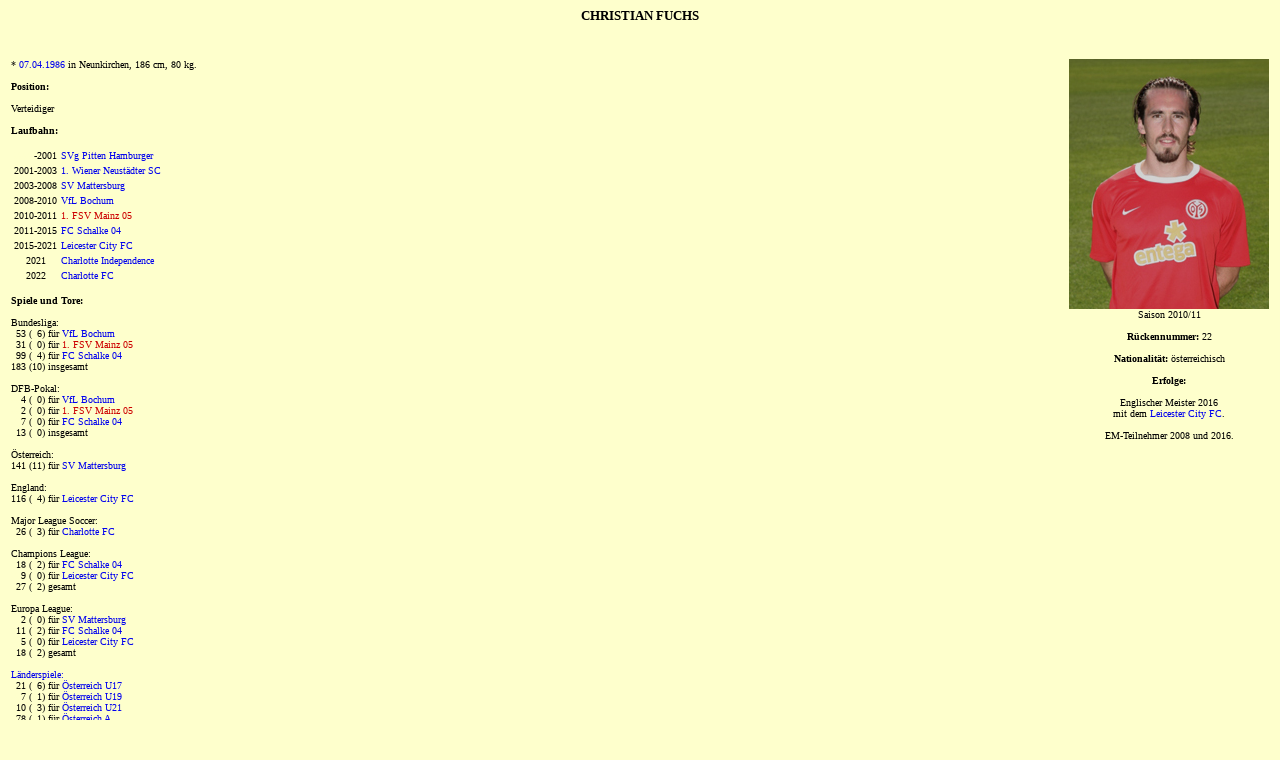

--- FILE ---
content_type: text/html
request_url: http://www.fsv05.de/spieler/cfuchs.html
body_size: 62694
content:
<html>
<head>
   <title>FSV 05.de - Online-Archiv des 1. FSV Mainz 05</title>
</head>

<body text="#000000" bgcolor="#feffcc" link="#0000EE" vlink="#0000ee" alink="#0000ee">
<center><font face="verdana" size=-2>

<font size=-1>
<b>CHRISTIAN FUCHS</b><br><br><br>
</font>

<table width=100%>
<tr><td valign="top">
<font face="verdana" color="#000000" size=-2>

* <a href="../kalender/0704.html" style="text-decoration:none">07.04.1986</a> in Neunkirchen, 186 cm, 80 kg.

<br><br>

<b>Position:</b><br><br>

Verteidiger

<br><br>
<b>Laufbahn:</b><br><br>
<table>
<tr><td align="right"><font face="verdana" color="#000000" size=-2>
<font color="#feffcc">0000</font>-2001
</font></td><td><font face="verdana" color="#000000" size=-2>
<a href="../gegner/svgpitten.html" style="text-decoration:none">SVg Pitten Hamburger</a>
</font></font></td></tr>

<tr><td align="right"><font face="verdana" color="#000000" size=-2>
2001-2003
</font></td><td><font face="verdana" color="#000000" size=-2>
<a href="../gegner/wienerneustaedtersc.html" style="text-decoration:none">1. Wiener Neust&auml;dter SC</a>
</font></font></td></tr>

<tr><td align="right"><font face="verdana" color="#000000" size=-2>
2003-2008
</font></td><td><font face="verdana" color="#000000" size=-2>
<a href="../gegner/svmattersburg.html" style="text-decoration:none">SV Mattersburg</a>
</font></font></td></tr>

<tr><td align="right"><font face="verdana" color="#000000" size=-2>
2008-2010
</font></td><td><font face="verdana" color="#000000" size=-2>
<a href="../gegner/vflbochum.html" style="text-decoration:none">VfL Bochum</a>
</font></font></td></tr>

<tr><td align="right"><font face="verdana" color="#000000" size=-2>
2010-2011
</font></td><td><font face="verdana" color="#000000" size=-2>
<font color="cc0000">1. FSV Mainz 05
</font></font></td></tr>

<tr><td align="right"><font face="verdana" color="#000000" size=-2>
2011-2015
</font></td><td><font face="verdana" color="#000000" size=-2>
<a href="../gegner/fcschalke.html" style="text-decoration:none">FC Schalke 04</a>
</font></font></td></tr>

<tr><td align="right"><font face="verdana" color="#000000" size=-2>
2015-2021
</font></td><td><font face="verdana" color="#000000" size=-2>
<a href="../gegner/leicestercity.html" style="text-decoration:none">Leicester City FC</a>
</font></font></td></tr>

<tr><td align="center"><font face="verdana" color="#000000" size=-2>
2021
</font></td><td><font face="verdana" color="#000000" size=-2>
<a href="../gegner/charlotteindependence.html" style="text-decoration:none">Charlotte Independence</a>
</font></font></td></tr>

<tr><td align="center"><font face="verdana" color="#000000" size=-2>
2022
</font></td><td><font face="verdana" color="#000000" size=-2>
<a href="../gegner/charlottefc.html" style="text-decoration:none">Charlotte FC</a>
</font></font></td></tr>

</table>

<br>
<b>Spiele und Tore:</b><br><br>

Bundesliga:<br>
<font color="#feffcc">0</font>53 (<font color="#feffcc">0</font>6) f&uuml;r <a href="../gegner/vflbochum.html" style="text-decoration:none">VfL Bochum</a><br>
<font color="#feffcc">0</font>31 (<font color="#feffcc">0</font>0) f&uuml;r <font color="cc0000">1. FSV Mainz 05</font><br>
<font color="#feffcc">0</font>99 (<font color="#feffcc">0</font>4) f&uuml;r <a href="../gegner/fcschalke.html" style="text-decoration:none">FC Schalke 04</a><br>
183 (10) insgesamt<br><br>

DFB-Pokal:<br>
<font color="#feffcc">00</font>4 (<font color="#feffcc">0</font>0) f&uuml;r <a href="../gegner/vflbochum.html" style="text-decoration:none">VfL Bochum</a><br>
<font color="#feffcc">00</font>2 (<font color="#feffcc">0</font>0) f&uuml;r <font color="cc0000">1. FSV Mainz 05</font><br>
<font color="#feffcc">00</font>7 (<font color="#feffcc">0</font>0) f&uuml;r <a href="../gegner/fcschalke.html" style="text-decoration:none">FC Schalke 04</a><br>
<font color="#feffcc">0</font>13 (<font color="#feffcc">0</font>0) insgesamt<br><br>

&Ouml;sterreich:<br>
141 (11) f&uuml;r <a href="../gegner/svmattersburg.html" style="text-decoration:none">SV Mattersburg</a><br><br>

England:<br>
116 (<font color="#feffcc">0</font>4) f&uuml;r <a href="../gegner/leicestercity.html" style="text-decoration:none">Leicester City FC</a><br><br>

Major League Soccer:<br>
<font color="#feffcc">0</font>26 (<font color="#feffcc">0</font>3) f&uuml;r <a href="../gegner/charlottefc.html" style="text-decoration:none">Charlotte FC</a><br><br>

Champions League:<br>
<font color="#feffcc">0</font>18 (<font color="#feffcc">0</font>2) f&uuml;r <a href="../gegner/fcschalke.html" style="text-decoration:none">FC Schalke 04</a><br>
<font color="#feffcc">00</font>9 (<font color="#feffcc">0</font>0) f&uuml;r <a href="../gegner/leicestercity.html" style="text-decoration:none">Leicester City FC</a><br>
<font color="#feffcc">0</font>27 (<font color="#feffcc">0</font>2) gesamt<br><br>

Europa League:<br>
<font color="#feffcc">00</font>2 (<font color="#feffcc">0</font>0) f&uuml;r <a href="../gegner/svmattersburg.html" style="text-decoration:none">SV Mattersburg</a><br>
<font color="#feffcc">0</font>11 (<font color="#feffcc">0</font>2) f&uuml;r <a href="../gegner/fcschalke.html" style="text-decoration:none">FC Schalke 04</a><br>
<font color="#feffcc">00</font>5 (<font color="#feffcc">0</font>0) f&uuml;r <a href="../gegner/leicestercity.html" style="text-decoration:none">Leicester City FC</a><br>
<font color="#feffcc">0</font>18 (<font color="#feffcc">0</font>2) gesamt<br><br>

<a href="nm/cfuchs.html" style="text-decoration:none">L&auml;nderspiele:</a><br>
<font color="#feffcc">0</font>21 (<font color="#feffcc">0</font>6) f&uuml;r <a href="../gegner/oesterreich.html#u17" style="text-decoration:none">&Ouml;sterreich U17</a><br>
<font color="#feffcc">00</font>7 (<font color="#feffcc">0</font>1) f&uuml;r <a href="../gegner/oesterreich.html#u19" style="text-decoration:none">&Ouml;sterreich U19</a><br>
<font color="#feffcc">0</font>10 (<font color="#feffcc">0</font>3) f&uuml;r <a href="../gegner/oesterreich.html#u21" style="text-decoration:none">&Ouml;sterreich U21</a><br>
<font color="#feffcc">0</font>78 (<font color="#feffcc">0</font>1) f&uuml;r <a href="../gegner/oesterreich.html" style="text-decoration:none">&Ouml;sterreich A</a><br><br>

</td><td valign="top" width=200>
<center><img SRC="../zzzpics/2010-11/cfuchs.jpg">
<font face="verdana" color="#000000" size=-2>Saison 2010/11

<br><br>

<b>R&uuml;ckennummer:</b> 22

<br><br>

<b>Nationalit&auml;t:</b> &ouml;sterreichisch

<br><br>

<b>Erfolge:</b><br><br>

Englischer Meister 2016 <br>mit dem <a href="../gegner/leicestercity.html" style="text-decoration:none">Leicester City FC</a>.<br><br>
EM-Teilnehmer 2008 und 2016.<br>

</td></tr></table>

<br><br>

<table width="100%">

<tr><td width="20%"><font face="verdana" color="#000000" size=-2><center><b><a href="../gegner/svmattersburg.html" style="text-decoration:none">SV Mattersburg</a>
</td><td colspan=8>
</td></tr>

<tr><td bgcolor="#feffcc" width="20%"><font face="verdana" color="#000000" size=-2><center><b>2003/04
</td><td bgcolor="#feffcc" width="10%"><font face="verdana" color="#000000" size=-2><center>Spiele
</td><td bgcolor="#feffcc" width="10%"><font face="verdana" color="#000000" size=-2><center>Einw.
</td><td bgcolor="#feffcc" width="10%"><font face="verdana" color="#000000" size=-2><center>Ausw.
</td><td bgcolor="#feffcc" width="10%"><font face="verdana" color="#000000" size=-2><center>Tore
</td><td bgcolor="#feffcc" width="10%"><font face="verdana" color="#000000" size=-2><center>Vorl.
</td><td bgcolor="#feffcc" width="10%"><font face="verdana" color="#000000" size=-2><center>Gelb
</td><td bgcolor="#feffcc" width="10%"><font face="verdana" color="#000000" size=-2><center>Gelb-Rot
</td><td bgcolor="#feffcc" width="10%"><font face="verdana" color="#000000" size=-2><center>Rot
</td></tr>

<tr><td bgcolor="#feffcc" width="20%"><font face="verdana" color="#000000" size=-2><center>&Ouml;sterreich
</td><td width="10%"><font face="verdana" color="#000000" size=-2><center>13
</td><td width="10%"><font face="verdana" color="#000000" size=-2><center>10
</td><td width="10%"><font face="verdana" color="#000000" size=-2><center>1
</td><td width="10%"><font face="verdana" color="#000000" size=-2><center>0
</td><td width="10%"><font face="verdana" color="#000000" size=-2><center>1
</td><td width="10%"><font face="verdana" color="#000000" size=-2><center>1
</td><td width="10%"><font face="verdana" color="#000000" size=-2><center>0
</td><td width="10%"><font face="verdana" color="#000000" size=-2><center>0
</td></tr>

<tr><td bgcolor="#feffcc" width="20%"><font face="verdana" color="#000000" size=-2><center><b>2004/05
</td><td bgcolor="#feffcc" width="10%"><font face="verdana" color="#000000" size=-2><center>Spiele
</td><td bgcolor="#feffcc" width="10%"><font face="verdana" color="#000000" size=-2><center>Einw.
</td><td bgcolor="#feffcc" width="10%"><font face="verdana" color="#000000" size=-2><center>Ausw.
</td><td bgcolor="#feffcc" width="10%"><font face="verdana" color="#000000" size=-2><center>Tore
</td><td bgcolor="#feffcc" width="10%"><font face="verdana" color="#000000" size=-2><center>Vorl.
</td><td bgcolor="#feffcc" width="10%"><font face="verdana" color="#000000" size=-2><center>Gelb
</td><td bgcolor="#feffcc" width="10%"><font face="verdana" color="#000000" size=-2><center>Gelb-Rot
</td><td bgcolor="#feffcc" width="10%"><font face="verdana" color="#000000" size=-2><center>Rot
</td></tr>

<tr><td bgcolor="#feffcc" width="20%"><font face="verdana" color="#000000" size=-2><center>&Ouml;sterreich
</td><td width="10%"><font face="verdana" color="#000000" size=-2><center>25
</td><td width="10%"><font face="verdana" color="#000000" size=-2><center>9
</td><td width="10%"><font face="verdana" color="#000000" size=-2><center>7
</td><td width="10%"><font face="verdana" color="#000000" size=-2><center>2
</td><td width="10%"><font face="verdana" color="#000000" size=-2><center>3
</td><td width="10%"><font face="verdana" color="#000000" size=-2><center>6
</td><td width="10%"><font face="verdana" color="#000000" size=-2><center>0
</td><td width="10%"><font face="verdana" color="#000000" size=-2><center>0
</td></tr>

<tr><td bgcolor="#feffcc" width="20%"><font face="verdana" color="#000000" size=-2><center><b>2005/06
</td><td bgcolor="#feffcc" width="10%"><font face="verdana" color="#000000" size=-2><center>Spiele
</td><td bgcolor="#feffcc" width="10%"><font face="verdana" color="#000000" size=-2><center>Einw.
</td><td bgcolor="#feffcc" width="10%"><font face="verdana" color="#000000" size=-2><center>Ausw.
</td><td bgcolor="#feffcc" width="10%"><font face="verdana" color="#000000" size=-2><center>Tore
</td><td bgcolor="#feffcc" width="10%"><font face="verdana" color="#000000" size=-2><center>Vorl.
</td><td bgcolor="#feffcc" width="10%"><font face="verdana" color="#000000" size=-2><center>Gelb
</td><td bgcolor="#feffcc" width="10%"><font face="verdana" color="#000000" size=-2><center>Gelb-Rot
</td><td bgcolor="#feffcc" width="10%"><font face="verdana" color="#000000" size=-2><center>Rot
</td></tr>

<tr><td bgcolor="#feffcc" width="20%"><font face="verdana" color="#000000" size=-2><center>&Ouml;sterreich
</td><td width="10%"><font face="verdana" color="#000000" size=-2><center>35
</td><td width="10%"><font face="verdana" color="#000000" size=-2><center>1
</td><td width="10%"><font face="verdana" color="#000000" size=-2><center>1
</td><td width="10%"><font face="verdana" color="#000000" size=-2><center>1
</td><td width="10%"><font face="verdana" color="#000000" size=-2><center>4
</td><td width="10%"><font face="verdana" color="#000000" size=-2><center>5
</td><td width="10%"><font face="verdana" color="#000000" size=-2><center>0
</td><td width="10%"><font face="verdana" color="#000000" size=-2><center>0
</td></tr>

<tr><td bgcolor="#feffcc" width="20%"><font face="verdana" color="#000000" size=-2><center><b>2006/07
</td><td bgcolor="#feffcc" width="10%"><font face="verdana" color="#000000" size=-2><center>Spiele
</td><td bgcolor="#feffcc" width="10%"><font face="verdana" color="#000000" size=-2><center>Einw.
</td><td bgcolor="#feffcc" width="10%"><font face="verdana" color="#000000" size=-2><center>Ausw.
</td><td bgcolor="#feffcc" width="10%"><font face="verdana" color="#000000" size=-2><center>Tore
</td><td bgcolor="#feffcc" width="10%"><font face="verdana" color="#000000" size=-2><center>Vorl.
</td><td bgcolor="#feffcc" width="10%"><font face="verdana" color="#000000" size=-2><center>Gelb
</td><td bgcolor="#feffcc" width="10%"><font face="verdana" color="#000000" size=-2><center>Gelb-Rot
</td><td bgcolor="#feffcc" width="10%"><font face="verdana" color="#000000" size=-2><center>Rot
</td></tr>

<tr><td bgcolor="#feffcc" width="20%"><font face="verdana" color="#000000" size=-2><center>&Ouml;sterreich
</td><td width="10%"><font face="verdana" color="#000000" size=-2><center>35
</td><td width="10%"><font face="verdana" color="#000000" size=-2><center>1
</td><td width="10%"><font face="verdana" color="#000000" size=-2><center>3
</td><td width="10%"><font face="verdana" color="#000000" size=-2><center>6
</td><td width="10%"><font face="verdana" color="#000000" size=-2><center>9
</td><td width="10%"><font face="verdana" color="#000000" size=-2><center>7
</td><td width="10%"><font face="verdana" color="#000000" size=-2><center>0
</td><td width="10%"><font face="verdana" color="#000000" size=-2><center>0
</td></tr>

<tr><td bgcolor="#feffcc" width="20%"><font face="verdana" color="#000000" size=-2><center>UEFA-Pokal
</td><td width="10%"><font face="verdana" color="#000000" size=-2><center>2
</td><td width="10%"><font face="verdana" color="#000000" size=-2><center>0
</td><td width="10%"><font face="verdana" color="#000000" size=-2><center>0
</td><td width="10%"><font face="verdana" color="#000000" size=-2><center>0
</td><td width="10%"><font face="verdana" color="#000000" size=-2><center>0
</td><td width="10%"><font face="verdana" color="#000000" size=-2><center>1
</td><td width="10%"><font face="verdana" color="#000000" size=-2><center>0
</td><td width="10%"><font face="verdana" color="#000000" size=-2><center>1
</td></tr>

<tr><td bgcolor="#feffcc" width="20%"><font face="verdana" color="#000000" size=-2><center>Insgesamt
</td><td width="10%"><font face="verdana" color="#000000" size=-2><center><font color="cc0000">37
</td><td width="10%"><font face="verdana" color="#000000" size=-2><center><font color="cc0000">1
</td><td width="10%"><font face="verdana" color="#000000" size=-2><center><font color="cc0000">3
</td><td width="10%"><font face="verdana" color="#000000" size=-2><center><font color="cc0000">6
</td><td width="10%"><font face="verdana" color="#000000" size=-2><center><font color="cc0000">9
</td><td width="10%"><font face="verdana" color="#000000" size=-2><center><font color="cc0000">8
</td><td width="10%"><font face="verdana" color="#000000" size=-2><center><font color="cc0000">0
</td><td width="10%"><font face="verdana" color="#000000" size=-2><center><font color="cc0000">1
</td></tr>

<tr><td bgcolor="#feffcc" width="20%"><font face="verdana" color="#000000" size=-2><center><b>2007/08
</td><td bgcolor="#feffcc" width="10%"><font face="verdana" color="#000000" size=-2><center>Spiele
</td><td bgcolor="#feffcc" width="10%"><font face="verdana" color="#000000" size=-2><center>Einw.
</td><td bgcolor="#feffcc" width="10%"><font face="verdana" color="#000000" size=-2><center>Ausw.
</td><td bgcolor="#feffcc" width="10%"><font face="verdana" color="#000000" size=-2><center>Tore
</td><td bgcolor="#feffcc" width="10%"><font face="verdana" color="#000000" size=-2><center>Vorl.
</td><td bgcolor="#feffcc" width="10%"><font face="verdana" color="#000000" size=-2><center>Gelb
</td><td bgcolor="#feffcc" width="10%"><font face="verdana" color="#000000" size=-2><center>Gelb-Rot
</td><td bgcolor="#feffcc" width="10%"><font face="verdana" color="#000000" size=-2><center>Rot
</td></tr>

<tr><td bgcolor="#feffcc" width="20%"><font face="verdana" color="#000000" size=-2><center>&Ouml;sterreich
</td><td width="10%"><font face="verdana" color="#000000" size=-2><center>33
</td><td width="10%"><font face="verdana" color="#000000" size=-2><center>0
</td><td width="10%"><font face="verdana" color="#000000" size=-2><center>4
</td><td width="10%"><font face="verdana" color="#000000" size=-2><center>2
</td><td width="10%"><font face="verdana" color="#000000" size=-2><center>7
</td><td width="10%"><font face="verdana" color="#000000" size=-2><center>8
</td><td width="10%"><font face="verdana" color="#000000" size=-2><center>0
</td><td width="10%"><font face="verdana" color="#000000" size=-2><center>0
</td></tr>

<tr><td width="20%"><font face="verdana" color="#000000" size=-2><center><b>Alle Spiele
</td><td width="10%"><font face="verdana" color="#000000" size=-2><center><b>143
</td><td width="10%"><font face="verdana" color="#000000" size=-2><center><b>21
</td><td width="10%"><font face="verdana" color="#000000" size=-2><center><b>16
</td><td width="10%"><font face="verdana" color="#000000" size=-2><center><b>11
</td><td width="10%"><font face="verdana" color="#000000" size=-2><center><b>24
</td><td width="10%"><font face="verdana" color="#000000" size=-2><center><b>28
</td><td width="10%"><font face="verdana" color="#000000" size=-2><center><b>0
</td><td width="10%"><font face="verdana" color="#000000" size=-2><center><b>1
</td></tr>

</table><br><table width="100%">

<tr><td width="20%"><font face="verdana" color="#000000" size=-2><center><b><a href="../gegner/vflbochum.html" style="text-decoration:none">VfL Bochum</a>
</td><td colspan=8>
</td></tr>

<tr><td bgcolor="#feffcc" width="20%"><font face="verdana" color="#000000" size=-2><center><b>2008/09
</td><td bgcolor="#feffcc" width="10%"><font face="verdana" color="#000000" size=-2><center>Spiele
</td><td bgcolor="#feffcc" width="10%"><font face="verdana" color="#000000" size=-2><center>Einw.
</td><td bgcolor="#feffcc" width="10%"><font face="verdana" color="#000000" size=-2><center>Ausw.
</td><td bgcolor="#feffcc" width="10%"><font face="verdana" color="#000000" size=-2><center>Tore
</td><td bgcolor="#feffcc" width="10%"><font face="verdana" color="#000000" size=-2><center>Vorl.
</td><td bgcolor="#feffcc" width="10%"><font face="verdana" color="#000000" size=-2><center>Gelb
</td><td bgcolor="#feffcc" width="10%"><font face="verdana" color="#000000" size=-2><center>Gelb-Rot
</td><td bgcolor="#feffcc" width="10%"><font face="verdana" color="#000000" size=-2><center>Rot
</td></tr>

<tr><td bgcolor="#feffcc" width="20%"><font face="verdana" color="#000000" size=-2><center>Bundesliga
</td><td width="10%"><font face="verdana" color="#000000" size=-2><center>22
</td><td width="10%"><font face="verdana" color="#000000" size=-2><center>2
</td><td width="10%"><font face="verdana" color="#000000" size=-2><center>1
</td><td width="10%"><font face="verdana" color="#000000" size=-2><center>2
</td><td width="10%"><font face="verdana" color="#000000" size=-2><center>4
</td><td width="10%"><font face="verdana" color="#000000" size=-2><center>4
</td><td width="10%"><font face="verdana" color="#000000" size=-2><center>1
</td><td width="10%"><font face="verdana" color="#000000" size=-2><center>0
</td></tr>

<tr><td bgcolor="#feffcc" width="20%"><font face="verdana" color="#000000" size=-2><center>Pokal
</td><td width="10%"><font face="verdana" color="#000000" size=-2><center>2
</td><td width="10%"><font face="verdana" color="#000000" size=-2><center>0
</td><td width="10%"><font face="verdana" color="#000000" size=-2><center>0
</td><td width="10%"><font face="verdana" color="#000000" size=-2><center>0
</td><td width="10%"><font face="verdana" color="#000000" size=-2><center>0
</td><td width="10%"><font face="verdana" color="#000000" size=-2><center>0
</td><td width="10%"><font face="verdana" color="#000000" size=-2><center>0
</td><td width="10%"><font face="verdana" color="#000000" size=-2><center>0
</td></tr>

<tr><td bgcolor="#feffcc" width="20%"><font face="verdana" color="#000000" size=-2><center>Insgesamt
</td><td width="10%"><font face="verdana" color="#000000" size=-2><center><font color="cc0000">24
</td><td width="10%"><font face="verdana" color="#000000" size=-2><center><font color="cc0000">2
</td><td width="10%"><font face="verdana" color="#000000" size=-2><center><font color="cc0000">1
</td><td width="10%"><font face="verdana" color="#000000" size=-2><center><font color="cc0000">2
</td><td width="10%"><font face="verdana" color="#000000" size=-2><center><font color="cc0000">4
</td><td width="10%"><font face="verdana" color="#000000" size=-2><center><font color="cc0000">4
</td><td width="10%"><font face="verdana" color="#000000" size=-2><center><font color="cc0000">1
</td><td width="10%"><font face="verdana" color="#000000" size=-2><center><font color="cc0000">0
</td></tr>

<tr><td bgcolor="#feffcc" width="20%"><font face="verdana" color="#000000" size=-2><center><b>2009/10
</td><td bgcolor="#feffcc" width="10%"><font face="verdana" color="#000000" size=-2><center>Spiele
</td><td bgcolor="#feffcc" width="10%"><font face="verdana" color="#000000" size=-2><center>Einw.
</td><td bgcolor="#feffcc" width="10%"><font face="verdana" color="#000000" size=-2><center>Ausw.
</td><td bgcolor="#feffcc" width="10%"><font face="verdana" color="#000000" size=-2><center>Tore
</td><td bgcolor="#feffcc" width="10%"><font face="verdana" color="#000000" size=-2><center>Vorl.
</td><td bgcolor="#feffcc" width="10%"><font face="verdana" color="#000000" size=-2><center>Gelb
</td><td bgcolor="#feffcc" width="10%"><font face="verdana" color="#000000" size=-2><center>Gelb-Rot
</td><td bgcolor="#feffcc" width="10%"><font face="verdana" color="#000000" size=-2><center>Rot
</td></tr>

<tr><td bgcolor="#feffcc" width="20%"><font face="verdana" color="#000000" size=-2><center>Bundesliga
</td><td width="10%"><font face="verdana" color="#000000" size=-2><center>31
</td><td width="10%"><font face="verdana" color="#000000" size=-2><center>2
</td><td width="10%"><font face="verdana" color="#000000" size=-2><center>2
</td><td width="10%"><font face="verdana" color="#000000" size=-2><center>4
</td><td width="10%"><font face="verdana" color="#000000" size=-2><center>4
</td><td width="10%"><font face="verdana" color="#000000" size=-2><center>3
</td><td width="10%"><font face="verdana" color="#000000" size=-2><center>0
</td><td width="10%"><font face="verdana" color="#000000" size=-2><center>0
</td></tr>

<tr><td bgcolor="#feffcc" width="20%"><font face="verdana" color="#000000" size=-2><center>Pokal
</td><td width="10%"><font face="verdana" color="#000000" size=-2><center>2
</td><td width="10%"><font face="verdana" color="#000000" size=-2><center>0
</td><td width="10%"><font face="verdana" color="#000000" size=-2><center>0
</td><td width="10%"><font face="verdana" color="#000000" size=-2><center>0
</td><td width="10%"><font face="verdana" color="#000000" size=-2><center>0
</td><td width="10%"><font face="verdana" color="#000000" size=-2><center>1
</td><td width="10%"><font face="verdana" color="#000000" size=-2><center>0
</td><td width="10%"><font face="verdana" color="#000000" size=-2><center>0
</td></tr>

<tr><td bgcolor="#feffcc" width="20%"><font face="verdana" color="#000000" size=-2><center>Insgesamt
</td><td width="10%"><font face="verdana" color="#000000" size=-2><center><font color="cc0000">33
</td><td width="10%"><font face="verdana" color="#000000" size=-2><center><font color="cc0000">2
</td><td width="10%"><font face="verdana" color="#000000" size=-2><center><font color="cc0000">2
</td><td width="10%"><font face="verdana" color="#000000" size=-2><center><font color="cc0000">4
</td><td width="10%"><font face="verdana" color="#000000" size=-2><center><font color="cc0000">4
</td><td width="10%"><font face="verdana" color="#000000" size=-2><center><font color="cc0000">4
</td><td width="10%"><font face="verdana" color="#000000" size=-2><center><font color="cc0000">0
</td><td width="10%"><font face="verdana" color="#000000" size=-2><center><font color="cc0000">0
</td></tr>

<tr><td width="20%"><font face="verdana" color="#000000" size=-2><center><b>Alle Spiele
</td><td width="10%"><font face="verdana" color="#000000" size=-2><center><b>57
</td><td width="10%"><font face="verdana" color="#000000" size=-2><center><b>4
</td><td width="10%"><font face="verdana" color="#000000" size=-2><center><b>3
</td><td width="10%"><font face="verdana" color="#000000" size=-2><center><b>6
</td><td width="10%"><font face="verdana" color="#000000" size=-2><center><b>8
</td><td width="10%"><font face="verdana" color="#000000" size=-2><center><b>8
</td><td width="10%"><font face="verdana" color="#000000" size=-2><center><b>1
</td><td width="10%"><font face="verdana" color="#000000" size=-2><center><b>0
</td></tr>

</table><br><table width="100%">

<tr><td width="20%"><font face="verdana" color="#000000" size=-2><center><b>1. FSV Mainz 05
</td><td colspan=8>
</td></tr>

<tr><td bgcolor="#cc0000" width="20%"><font face="verdana" color="#000000" size=-2><center><a href="../2010-11/spieler/cfuchs.html" style="text-decoration:none"><font color="#ffd118">2010/11</font></a>
</td><td bgcolor="#cc0000" width="10%"><font face="verdana" color="#ffffff" size=-2><center>Spiele
</td><td bgcolor="#cc0000" width="10%"><font face="verdana" color="#ffffff" size=-2><center>Einw.
</td><td bgcolor="#cc0000" width="10%"><font face="verdana" color="#ffffff" size=-2><center>Ausw.
</td><td bgcolor="#cc0000" width="10%"><font face="verdana" color="#ffffff" size=-2><center>Tore
</td><td bgcolor="#cc0000" width="10%"><font face="verdana" color="#ffffff" size=-2><center>Vorl.
</td><td bgcolor="#cc0000" width="10%"><font face="verdana" color="#ffffff" size=-2><center>Gelb
</td><td bgcolor="#cc0000" width="10%"><font face="verdana" color="#ffffff" size=-2><center>Gelb-Rot
</td><td bgcolor="#cc0000" width="10%"><font face="verdana" color="#ffffff" size=-2><center>Rot
</td></tr>

<tr><td bgcolor="#cc0000" width="20%"><font face="verdana" color="#ffffff" size=-2><center>Bundesliga
</td><td width="10%"><font face="verdana" color="#000000" size=-2><center>31
</td><td width="10%"><font face="verdana" color="#000000" size=-2><center>1
</td><td width="10%"><font face="verdana" color="#000000" size=-2><center>2
</td><td width="10%"><font face="verdana" color="#000000" size=-2><center>0
</td><td width="10%"><font face="verdana" color="#000000" size=-2><center>8
</td><td width="10%"><font face="verdana" color="#000000" size=-2><center>6
</td><td width="10%"><font face="verdana" color="#000000" size=-2><center>0
</td><td width="10%"><font face="verdana" color="#000000" size=-2><center>0
</td></tr>

<tr><td bgcolor="#cc0000" width="20%"><font face="verdana" color="#ffffff" size=-2><center>Pokal
</td><td width="10%"><font face="verdana" color="#000000" size=-2><center>2
</td><td width="10%"><font face="verdana" color="#000000" size=-2><center>2
</td><td width="10%"><font face="verdana" color="#000000" size=-2><center>0
</td><td width="10%"><font face="verdana" color="#000000" size=-2><center>0
</td><td width="10%"><font face="verdana" color="#000000" size=-2><center>0
</td><td width="10%"><font face="verdana" color="#000000" size=-2><center>0
</td><td width="10%"><font face="verdana" color="#000000" size=-2><center>0
</td><td width="10%"><font face="verdana" color="#000000" size=-2><center>0
</td></tr>

<tr><td bgcolor="#cc0000" width="20%"><font face="verdana" color="#ffffff" size=-2><center>Sonstige Spiele
</td><td width="10%"><font face="verdana" color="#000000" size=-2><center>4
</td><td width="10%"><font face="verdana" color="#000000" size=-2><center>1
</td><td width="10%"><font face="verdana" color="#000000" size=-2><center>3
</td><td width="10%"><font face="verdana" color="#000000" size=-2><center>1
</td><td width="10%"><font face="verdana" color="#000000" size=-2><center>0
</td><td width="10%"><font face="verdana" color="#000000" size=-2><center>0
</td><td width="10%"><font face="verdana" color="#000000" size=-2><center>0
</td><td width="10%"><font face="verdana" color="#000000" size=-2><center>0
</td></tr>

<tr><td bgcolor="#cc0000" width="20%"><font face="verdana" color="#000000" size=-2><center><font color="ffd118">Insgesamt
</td><td width="10%"><font face="verdana" color="#000000" size=-2><center><font color="cc0000">37
</td><td width="10%"><font face="verdana" color="#000000" size=-2><center><font color="cc0000">4
</td><td width="10%"><font face="verdana" color="#000000" size=-2><center><font color="cc0000">5
</td><td width="10%"><font face="verdana" color="#000000" size=-2><center><font color="cc0000">1
</td><td width="10%"><font face="verdana" color="#000000" size=-2><center><font color="cc0000">8
</td><td width="10%"><font face="verdana" color="#000000" size=-2><center><font color="cc0000">6
</td><td width="10%"><font face="verdana" color="#000000" size=-2><center><font color="cc0000">0
</td><td width="10%"><font face="verdana" color="#000000" size=-2><center><font color="cc0000">0
</td></tr>

<tr><td bgcolor="#0000ee" width="20%"><font face="verdana" color="#ffffff" size=-2><center>Alle Spiele
</td><td bgcolor="#0000ee" width="10%"><font face="verdana" color="#ffffff" size=-2><center>37
</td><td bgcolor="#0000ee" width="10%"><font face="verdana" color="#ffffff" size=-2><center>4
</td><td bgcolor="#0000ee" width="10%"><font face="verdana" color="#ffffff" size=-2><center>5
</td><td bgcolor="#0000ee" width="10%"><font face="verdana" color="#ffffff" size=-2><center>1
</td><td bgcolor="#0000ee" width="10%"><font face="verdana" color="#ffffff" size=-2><center>8
</td><td bgcolor="#0000ee" width="10%"><font face="verdana" color="#ffffff" size=-2><center>6
</td><td bgcolor="#0000ee" width="10%"><font face="verdana" color="#ffffff" size=-2><center>0
</td><td bgcolor="#0000ee" width="10%"><font face="verdana" color="#ffffff" size=-2><center>0
</td></tr>

</table><br><table width="100%">

<tr><td width="20%"><font face="verdana" color="#000000" size=-2><center><b><a href="../gegner/fcschalke.html" style="text-decoration:none">FC Schalke 04</a>
</td><td colspan=8>
</td></tr>

<tr><td bgcolor="#feffcc" width="20%"><font face="verdana" color="#000000" size=-2><center><b>2011/12
</td><td bgcolor="#feffcc" width="10%"><font face="verdana" color="#000000" size=-2><center>Spiele
</td><td bgcolor="#feffcc" width="10%"><font face="verdana" color="#000000" size=-2><center>Einw.
</td><td bgcolor="#feffcc" width="10%"><font face="verdana" color="#000000" size=-2><center>Ausw.
</td><td bgcolor="#feffcc" width="10%"><font face="verdana" color="#000000" size=-2><center>Tore
</td><td bgcolor="#feffcc" width="10%"><font face="verdana" color="#000000" size=-2><center>Vorl.
</td><td bgcolor="#feffcc" width="10%"><font face="verdana" color="#000000" size=-2><center>Gelb
</td><td bgcolor="#feffcc" width="10%"><font face="verdana" color="#000000" size=-2><center>Gelb-Rot
</td><td bgcolor="#feffcc" width="10%"><font face="verdana" color="#000000" size=-2><center>Rot
</td></tr>

<tr><td bgcolor="#feffcc" width="20%"><font face="verdana" color="#000000" size=-2><center>Bundesliga
</td><td width="10%"><font face="verdana" color="#000000" size=-2><center>29
</td><td width="10%"><font face="verdana" color="#000000" size=-2><center>0
</td><td width="10%"><font face="verdana" color="#000000" size=-2><center>0
</td><td width="10%"><font face="verdana" color="#000000" size=-2><center>2
</td><td width="10%"><font face="verdana" color="#000000" size=-2><center>10
</td><td width="10%"><font face="verdana" color="#000000" size=-2><center>5
</td><td width="10%"><font face="verdana" color="#000000" size=-2><center>0
</td><td width="10%"><font face="verdana" color="#000000" size=-2><center>0
</td></tr>

<tr><td bgcolor="#feffcc" width="20%"><font face="verdana" color="#000000" size=-2><center>Pokal
</td><td width="10%"><font face="verdana" color="#000000" size=-2><center>3
</td><td width="10%"><font face="verdana" color="#000000" size=-2><center>0
</td><td width="10%"><font face="verdana" color="#000000" size=-2><center>0
</td><td width="10%"><font face="verdana" color="#000000" size=-2><center>0
</td><td width="10%"><font face="verdana" color="#000000" size=-2><center>2
</td><td width="10%"><font face="verdana" color="#000000" size=-2><center>0
</td><td width="10%"><font face="verdana" color="#000000" size=-2><center>0
</td><td width="10%"><font face="verdana" color="#000000" size=-2><center>0
</td></tr>

<tr><td bgcolor="#feffcc" width="20%"><font face="verdana" color="#000000" size=-2><center>Europa League
</td><td width="10%"><font face="verdana" color="#000000" size=-2><center>11
</td><td width="10%"><font face="verdana" color="#000000" size=-2><center>0
</td><td width="10%"><font face="verdana" color="#000000" size=-2><center>1
</td><td width="10%"><font face="verdana" color="#000000" size=-2><center>2
</td><td width="10%"><font face="verdana" color="#000000" size=-2><center>2
</td><td width="10%"><font face="verdana" color="#000000" size=-2><center>2
</td><td width="10%"><font face="verdana" color="#000000" size=-2><center>0
</td><td width="10%"><font face="verdana" color="#000000" size=-2><center>0
</td></tr>

<tr><td bgcolor="#feffcc" width="20%"><font face="verdana" color="#000000" size=-2><center>Insgesamt
</td><td width="10%"><font face="verdana" color="#000000" size=-2><center><font color="cc0000">43
</td><td width="10%"><font face="verdana" color="#000000" size=-2><center><font color="cc0000">0
</td><td width="10%"><font face="verdana" color="#000000" size=-2><center><font color="cc0000">1
</td><td width="10%"><font face="verdana" color="#000000" size=-2><center><font color="cc0000">4
</td><td width="10%"><font face="verdana" color="#000000" size=-2><center><font color="cc0000">14
</td><td width="10%"><font face="verdana" color="#000000" size=-2><center><font color="cc0000">7
</td><td width="10%"><font face="verdana" color="#000000" size=-2><center><font color="cc0000">0
</td><td width="10%"><font face="verdana" color="#000000" size=-2><center><font color="cc0000">0
</td></tr>

<tr><td bgcolor="#feffcc" width="20%"><font face="verdana" color="#000000" size=-2><center><b>2012/13
</td><td bgcolor="#feffcc" width="10%"><font face="verdana" color="#000000" size=-2><center>Spiele
</td><td bgcolor="#feffcc" width="10%"><font face="verdana" color="#000000" size=-2><center>Einw.
</td><td bgcolor="#feffcc" width="10%"><font face="verdana" color="#000000" size=-2><center>Ausw.
</td><td bgcolor="#feffcc" width="10%"><font face="verdana" color="#000000" size=-2><center>Tore
</td><td bgcolor="#feffcc" width="10%"><font face="verdana" color="#000000" size=-2><center>Vorl.
</td><td bgcolor="#feffcc" width="10%"><font face="verdana" color="#000000" size=-2><center>Gelb
</td><td bgcolor="#feffcc" width="10%"><font face="verdana" color="#000000" size=-2><center>Gelb-Rot
</td><td bgcolor="#feffcc" width="10%"><font face="verdana" color="#000000" size=-2><center>Rot
</td></tr>

<tr><td bgcolor="#feffcc" width="20%"><font face="verdana" color="#000000" size=-2><center>Bundesliga
</td><td width="10%"><font face="verdana" color="#000000" size=-2><center>29
</td><td width="10%"><font face="verdana" color="#000000" size=-2><center>6
</td><td width="10%"><font face="verdana" color="#000000" size=-2><center>3
</td><td width="10%"><font face="verdana" color="#000000" size=-2><center>0
</td><td width="10%"><font face="verdana" color="#000000" size=-2><center>5
</td><td width="10%"><font face="verdana" color="#000000" size=-2><center>7
</td><td width="10%"><font face="verdana" color="#000000" size=-2><center>0
</td><td width="10%"><font face="verdana" color="#000000" size=-2><center>0
</td></tr>

<tr><td bgcolor="#feffcc" width="20%"><font face="verdana" color="#000000" size=-2><center>Pokal
</td><td width="10%"><font face="verdana" color="#000000" size=-2><center>2
</td><td width="10%"><font face="verdana" color="#000000" size=-2><center>0
</td><td width="10%"><font face="verdana" color="#000000" size=-2><center>0
</td><td width="10%"><font face="verdana" color="#000000" size=-2><center>0
</td><td width="10%"><font face="verdana" color="#000000" size=-2><center>0
</td><td width="10%"><font face="verdana" color="#000000" size=-2><center>0
</td><td width="10%"><font face="verdana" color="#000000" size=-2><center>0
</td><td width="10%"><font face="verdana" color="#000000" size=-2><center>0
</td></tr>

<tr><td bgcolor="#feffcc" width="20%"><font face="verdana" color="#000000" size=-2><center>Champions League
</td><td width="10%"><font face="verdana" color="#000000" size=-2><center>6
</td><td width="10%"><font face="verdana" color="#000000" size=-2><center>1
</td><td width="10%"><font face="verdana" color="#000000" size=-2><center>0
</td><td width="10%"><font face="verdana" color="#000000" size=-2><center>1
</td><td width="10%"><font face="verdana" color="#000000" size=-2><center>0
</td><td width="10%"><font face="verdana" color="#000000" size=-2><center>1
</td><td width="10%"><font face="verdana" color="#000000" size=-2><center>0
</td><td width="10%"><font face="verdana" color="#000000" size=-2><center>0
</td></tr>

<tr><td bgcolor="#feffcc" width="20%"><font face="verdana" color="#000000" size=-2><center>Insgesamt
</td><td width="10%"><font face="verdana" color="#000000" size=-2><center><font color="cc0000">37
</td><td width="10%"><font face="verdana" color="#000000" size=-2><center><font color="cc0000">7
</td><td width="10%"><font face="verdana" color="#000000" size=-2><center><font color="cc0000">3
</td><td width="10%"><font face="verdana" color="#000000" size=-2><center><font color="cc0000">1
</td><td width="10%"><font face="verdana" color="#000000" size=-2><center><font color="cc0000">5
</td><td width="10%"><font face="verdana" color="#000000" size=-2><center><font color="cc0000">8
</td><td width="10%"><font face="verdana" color="#000000" size=-2><center><font color="cc0000">0
</td><td width="10%"><font face="verdana" color="#000000" size=-2><center><font color="cc0000">0
</td></tr>

<tr><td bgcolor="#feffcc" width="20%"><font face="verdana" color="#000000" size=-2><center><b>2013/14
</td><td bgcolor="#feffcc" width="10%"><font face="verdana" color="#000000" size=-2><center>Spiele
</td><td bgcolor="#feffcc" width="10%"><font face="verdana" color="#000000" size=-2><center>Einw.
</td><td bgcolor="#feffcc" width="10%"><font face="verdana" color="#000000" size=-2><center>Ausw.
</td><td bgcolor="#feffcc" width="10%"><font face="verdana" color="#000000" size=-2><center>Tore
</td><td bgcolor="#feffcc" width="10%"><font face="verdana" color="#000000" size=-2><center>Vorl.
</td><td bgcolor="#feffcc" width="10%"><font face="verdana" color="#000000" size=-2><center>Gelb
</td><td bgcolor="#feffcc" width="10%"><font face="verdana" color="#000000" size=-2><center>Gelb-Rot
</td><td bgcolor="#feffcc" width="10%"><font face="verdana" color="#000000" size=-2><center>Rot
</td></tr>

<tr><td bgcolor="#feffcc" width="20%"><font face="verdana" color="#000000" size=-2><center>Bundesliga
</td><td width="10%"><font face="verdana" color="#000000" size=-2><center>16
</td><td width="10%"><font face="verdana" color="#000000" size=-2><center>7
</td><td width="10%"><font face="verdana" color="#000000" size=-2><center>5
</td><td width="10%"><font face="verdana" color="#000000" size=-2><center>0
</td><td width="10%"><font face="verdana" color="#000000" size=-2><center>3
</td><td width="10%"><font face="verdana" color="#000000" size=-2><center>1
</td><td width="10%"><font face="verdana" color="#000000" size=-2><center>1
</td><td width="10%"><font face="verdana" color="#000000" size=-2><center>0
</td></tr>

<tr><td bgcolor="#feffcc" width="20%"><font face="verdana" color="#000000" size=-2><center>Pokal
</td><td width="10%"><font face="verdana" color="#000000" size=-2><center>2
</td><td width="10%"><font face="verdana" color="#000000" size=-2><center>0
</td><td width="10%"><font face="verdana" color="#000000" size=-2><center>0
</td><td width="10%"><font face="verdana" color="#000000" size=-2><center>0
</td><td width="10%"><font face="verdana" color="#000000" size=-2><center>1
</td><td width="10%"><font face="verdana" color="#000000" size=-2><center>0
</td><td width="10%"><font face="verdana" color="#000000" size=-2><center>0
</td><td width="10%"><font face="verdana" color="#000000" size=-2><center>0
</td></tr>

<tr><td bgcolor="#feffcc" width="20%"><font face="verdana" color="#000000" size=-2><center>Champions League
</td><td width="10%"><font face="verdana" color="#000000" size=-2><center>7
</td><td width="10%"><font face="verdana" color="#000000" size=-2><center>3
</td><td width="10%"><font face="verdana" color="#000000" size=-2><center>2
</td><td width="10%"><font face="verdana" color="#000000" size=-2><center>0
</td><td width="10%"><font face="verdana" color="#000000" size=-2><center>2
</td><td width="10%"><font face="verdana" color="#000000" size=-2><center>1
</td><td width="10%"><font face="verdana" color="#000000" size=-2><center>0
</td><td width="10%"><font face="verdana" color="#000000" size=-2><center>0
</td></tr>

<tr><td bgcolor="#feffcc" width="20%"><font face="verdana" color="#000000" size=-2><center>Insgesamt
</td><td width="10%"><font face="verdana" color="#000000" size=-2><center><font color="cc0000">25
</td><td width="10%"><font face="verdana" color="#000000" size=-2><center><font color="cc0000">10
</td><td width="10%"><font face="verdana" color="#000000" size=-2><center><font color="cc0000">7
</td><td width="10%"><font face="verdana" color="#000000" size=-2><center><font color="cc0000">0
</td><td width="10%"><font face="verdana" color="#000000" size=-2><center><font color="cc0000">6
</td><td width="10%"><font face="verdana" color="#000000" size=-2><center><font color="cc0000">2
</td><td width="10%"><font face="verdana" color="#000000" size=-2><center><font color="cc0000">1
</td><td width="10%"><font face="verdana" color="#000000" size=-2><center><font color="cc0000">0
</td></tr>

<tr><td bgcolor="#feffcc" width="20%"><font face="verdana" color="#000000" size=-2><center><b>2014/15
</td><td bgcolor="#feffcc" width="10%"><font face="verdana" color="#000000" size=-2><center>Spiele
</td><td bgcolor="#feffcc" width="10%"><font face="verdana" color="#000000" size=-2><center>Einw.
</td><td bgcolor="#feffcc" width="10%"><font face="verdana" color="#000000" size=-2><center>Ausw.
</td><td bgcolor="#feffcc" width="10%"><font face="verdana" color="#000000" size=-2><center>Tore
</td><td bgcolor="#feffcc" width="10%"><font face="verdana" color="#000000" size=-2><center>Vorl.
</td><td bgcolor="#feffcc" width="10%"><font face="verdana" color="#000000" size=-2><center>Gelb
</td><td bgcolor="#feffcc" width="10%"><font face="verdana" color="#000000" size=-2><center>Gelb-Rot
</td><td bgcolor="#feffcc" width="10%"><font face="verdana" color="#000000" size=-2><center>Rot
</td></tr>

<tr><td bgcolor="#feffcc" width="20%"><font face="verdana" color="#000000" size=-2><center>Bundesliga
</td><td width="10%"><font face="verdana" color="#000000" size=-2><center>25
</td><td width="10%"><font face="verdana" color="#000000" size=-2><center>5
</td><td width="10%"><font face="verdana" color="#000000" size=-2><center>7
</td><td width="10%"><font face="verdana" color="#000000" size=-2><center>2
</td><td width="10%"><font face="verdana" color="#000000" size=-2><center>4
</td><td width="10%"><font face="verdana" color="#000000" size=-2><center>3
</td><td width="10%"><font face="verdana" color="#000000" size=-2><center>0
</td><td width="10%"><font face="verdana" color="#000000" size=-2><center>0
</td></tr>

<tr><td bgcolor="#feffcc" width="20%"><font face="verdana" color="#000000" size=-2><center>Champions League
</td><td width="10%"><font face="verdana" color="#000000" size=-2><center>5
</td><td width="10%"><font face="verdana" color="#000000" size=-2><center>0
</td><td width="10%"><font face="verdana" color="#000000" size=-2><center>1
</td><td width="10%"><font face="verdana" color="#000000" size=-2><center>1
</td><td width="10%"><font face="verdana" color="#000000" size=-2><center>1
</td><td width="10%"><font face="verdana" color="#000000" size=-2><center>1
</td><td width="10%"><font face="verdana" color="#000000" size=-2><center>0
</td><td width="10%"><font face="verdana" color="#000000" size=-2><center>0
</td></tr>

<tr><td bgcolor="#feffcc" width="20%"><font face="verdana" color="#000000" size=-2><center>Insgesamt
</td><td width="10%"><font face="verdana" color="#000000" size=-2><center><font color="cc0000">30
</td><td width="10%"><font face="verdana" color="#000000" size=-2><center><font color="cc0000">5
</td><td width="10%"><font face="verdana" color="#000000" size=-2><center><font color="cc0000">8
</td><td width="10%"><font face="verdana" color="#000000" size=-2><center><font color="cc0000">3
</td><td width="10%"><font face="verdana" color="#000000" size=-2><center><font color="cc0000">5
</td><td width="10%"><font face="verdana" color="#000000" size=-2><center><font color="cc0000">4
</td><td width="10%"><font face="verdana" color="#000000" size=-2><center><font color="cc0000">0
</td><td width="10%"><font face="verdana" color="#000000" size=-2><center><font color="cc0000">0
</td></tr>

<tr><td width="20%"><font face="verdana" color="#000000" size=-2><center><b>Alle Spiele
</td><td width="10%"><font face="verdana" color="#000000" size=-2><center><b>135
</td><td width="10%"><font face="verdana" color="#000000" size=-2><center><b>22
</td><td width="10%"><font face="verdana" color="#000000" size=-2><center><b>19
</td><td width="10%"><font face="verdana" color="#000000" size=-2><center><b>8
</td><td width="10%"><font face="verdana" color="#000000" size=-2><center><b>30
</td><td width="10%"><font face="verdana" color="#000000" size=-2><center><b>21
</td><td width="10%"><font face="verdana" color="#000000" size=-2><center><b>1
</td><td width="10%"><font face="verdana" color="#000000" size=-2><center><b>0
</td></tr>

</table><br><table width="100%">

<tr><td width="20%"><font face="verdana" color="#000000" size=-2><center><b><a href="../gegner/leicestercity.html" style="text-decoration:none">Leicester City FC</a>
</td><td colspan=8>
</td></tr>

<tr><td bgcolor="#feffcc" width="20%"><font face="verdana" color="#000000" size=-2><center><b>2015/16
</td><td bgcolor="#feffcc" width="10%"><font face="verdana" color="#000000" size=-2><center>Spiele
</td><td bgcolor="#feffcc" width="10%"><font face="verdana" color="#000000" size=-2><center>Einw.
</td><td bgcolor="#feffcc" width="10%"><font face="verdana" color="#000000" size=-2><center>Ausw.
</td><td bgcolor="#feffcc" width="10%"><font face="verdana" color="#000000" size=-2><center>Tore
</td><td bgcolor="#feffcc" width="10%"><font face="verdana" color="#000000" size=-2><center>Vorl.
</td><td bgcolor="#feffcc" width="10%"><font face="verdana" color="#000000" size=-2><center>Gelb
</td><td bgcolor="#feffcc" width="10%"><font face="verdana" color="#000000" size=-2><center>Gelb-Rot
</td><td bgcolor="#feffcc" width="10%"><font face="verdana" color="#000000" size=-2><center>Rot
</td></tr>

<tr><td bgcolor="#feffcc" width="20%"><font face="verdana" color="#000000" size=-2><center>England
</td><td width="10%"><font face="verdana" color="#000000" size=-2><center>32
</td><td width="10%"><font face="verdana" color="#000000" size=-2><center>2
</td><td width="10%"><font face="verdana" color="#000000" size=-2><center>1
</td><td width="10%"><font face="verdana" color="#000000" size=-2><center>0
</td><td width="10%"><font face="verdana" color="#000000" size=-2><center>4
</td><td width="10%"><font face="verdana" color="#000000" size=-2><center>4
</td><td width="10%"><font face="verdana" color="#000000" size=-2><center>0
</td><td width="10%"><font face="verdana" color="#000000" size=-2><center>0
</td></tr>

<tr><td bgcolor="#feffcc" width="20%"><font face="verdana" color="#000000" size=-2><center><b>2016/17
</td><td bgcolor="#feffcc" width="10%"><font face="verdana" color="#000000" size=-2><center>Spiele
</td><td bgcolor="#feffcc" width="10%"><font face="verdana" color="#000000" size=-2><center>Einw.
</td><td bgcolor="#feffcc" width="10%"><font face="verdana" color="#000000" size=-2><center>Ausw.
</td><td bgcolor="#feffcc" width="10%"><font face="verdana" color="#000000" size=-2><center>Tore
</td><td bgcolor="#feffcc" width="10%"><font face="verdana" color="#000000" size=-2><center>Vorl.
</td><td bgcolor="#feffcc" width="10%"><font face="verdana" color="#000000" size=-2><center>Gelb
</td><td bgcolor="#feffcc" width="10%"><font face="verdana" color="#000000" size=-2><center>Gelb-Rot
</td><td bgcolor="#feffcc" width="10%"><font face="verdana" color="#000000" size=-2><center>Rot
</td></tr>

<tr><td bgcolor="#feffcc" width="20%"><font face="verdana" color="#000000" size=-2><center>England
</td><td width="10%"><font face="verdana" color="#000000" size=-2><center>36
</td><td width="10%"><font face="verdana" color="#000000" size=-2><center>1
</td><td width="10%"><font face="verdana" color="#000000" size=-2><center>2
</td><td width="10%"><font face="verdana" color="#000000" size=-2><center>2
</td><td width="10%"><font face="verdana" color="#000000" size=-2><center>4
</td><td width="10%"><font face="verdana" color="#000000" size=-2><center>10
</td><td width="10%"><font face="verdana" color="#000000" size=-2><center>0
</td><td width="10%"><font face="verdana" color="#000000" size=-2><center>0
</td></tr>

<tr><td bgcolor="#feffcc" width="20%"><font face="verdana" color="#000000" size=-2><center>Champions League
</td><td width="10%"><font face="verdana" color="#000000" size=-2><center>9
</td><td width="10%"><font face="verdana" color="#000000" size=-2><center>0
</td><td width="10%"><font face="verdana" color="#000000" size=-2><center>0
</td><td width="10%"><font face="verdana" color="#000000" size=-2><center>0
</td><td width="10%"><font face="verdana" color="#000000" size=-2><center>1
</td><td width="10%"><font face="verdana" color="#000000" size=-2><center>1
</td><td width="10%"><font face="verdana" color="#000000" size=-2><center>0
</td><td width="10%"><font face="verdana" color="#000000" size=-2><center>0
</td></tr>

<tr><td bgcolor="#feffcc" width="20%"><font face="verdana" color="#000000" size=-2><center>Insgesamt
</td><td width="10%"><font face="verdana" color="#000000" size=-2><center><font color="cc0000">45
</td><td width="10%"><font face="verdana" color="#000000" size=-2><center><font color="cc0000">1
</td><td width="10%"><font face="verdana" color="#000000" size=-2><center><font color="cc0000">2
</td><td width="10%"><font face="verdana" color="#000000" size=-2><center><font color="cc0000">2
</td><td width="10%"><font face="verdana" color="#000000" size=-2><center><font color="cc0000">5
</td><td width="10%"><font face="verdana" color="#000000" size=-2><center><font color="cc0000">11
</td><td width="10%"><font face="verdana" color="#000000" size=-2><center><font color="cc0000">0
</td><td width="10%"><font face="verdana" color="#000000" size=-2><center><font color="cc0000">0
</td></tr>

<tr><td bgcolor="#feffcc" width="20%"><font face="verdana" color="#000000" size=-2><center><b>2017/18
</td><td bgcolor="#feffcc" width="10%"><font face="verdana" color="#000000" size=-2><center>Spiele
</td><td bgcolor="#feffcc" width="10%"><font face="verdana" color="#000000" size=-2><center>Einw.
</td><td bgcolor="#feffcc" width="10%"><font face="verdana" color="#000000" size=-2><center>Ausw.
</td><td bgcolor="#feffcc" width="10%"><font face="verdana" color="#000000" size=-2><center>Tore
</td><td bgcolor="#feffcc" width="10%"><font face="verdana" color="#000000" size=-2><center>Vorl.
</td><td bgcolor="#feffcc" width="10%"><font face="verdana" color="#000000" size=-2><center>Gelb
</td><td bgcolor="#feffcc" width="10%"><font face="verdana" color="#000000" size=-2><center>Gelb-Rot
</td><td bgcolor="#feffcc" width="10%"><font face="verdana" color="#000000" size=-2><center>Rot
</td></tr>

<tr><td bgcolor="#feffcc" width="20%"><font face="verdana" color="#000000" size=-2><center>England
</td><td width="10%"><font face="verdana" color="#000000" size=-2><center>25
</td><td width="10%"><font face="verdana" color="#000000" size=-2><center>4
</td><td width="10%"><font face="verdana" color="#000000" size=-2><center>1
</td><td width="10%"><font face="verdana" color="#000000" size=-2><center>0
</td><td width="10%"><font face="verdana" color="#000000" size=-2><center>1
</td><td width="10%"><font face="verdana" color="#000000" size=-2><center>1
</td><td width="10%"><font face="verdana" color="#000000" size=-2><center>0
</td><td width="10%"><font face="verdana" color="#000000" size=-2><center>0
</td></tr>

<tr><td bgcolor="#feffcc" width="20%"><font face="verdana" color="#000000" size=-2><center><b>2018/19
</td><td bgcolor="#feffcc" width="10%"><font face="verdana" color="#000000" size=-2><center>Spiele
</td><td bgcolor="#feffcc" width="10%"><font face="verdana" color="#000000" size=-2><center>Einw.
</td><td bgcolor="#feffcc" width="10%"><font face="verdana" color="#000000" size=-2><center>Ausw.
</td><td bgcolor="#feffcc" width="10%"><font face="verdana" color="#000000" size=-2><center>Tore
</td><td bgcolor="#feffcc" width="10%"><font face="verdana" color="#000000" size=-2><center>Vorl.
</td><td bgcolor="#feffcc" width="10%"><font face="verdana" color="#000000" size=-2><center>Gelb
</td><td bgcolor="#feffcc" width="10%"><font face="verdana" color="#000000" size=-2><center>Gelb-Rot
</td><td bgcolor="#feffcc" width="10%"><font face="verdana" color="#000000" size=-2><center>Rot
</td></tr>

<tr><td bgcolor="#feffcc" width="20%"><font face="verdana" color="#000000" size=-2><center>England
</td><td width="10%"><font face="verdana" color="#000000" size=-2><center>3
</td><td width="10%"><font face="verdana" color="#000000" size=-2><center>1
</td><td width="10%"><font face="verdana" color="#000000" size=-2><center>0
</td><td width="10%"><font face="verdana" color="#000000" size=-2><center>0
</td><td width="10%"><font face="verdana" color="#000000" size=-2><center>0
</td><td width="10%"><font face="verdana" color="#000000" size=-2><center>0
</td><td width="10%"><font face="verdana" color="#000000" size=-2><center>0
</td><td width="10%"><font face="verdana" color="#000000" size=-2><center>0
</td></tr>

<tr><td bgcolor="#feffcc" width="20%"><font face="verdana" color="#000000" size=-2><center><b>2019/20
</td><td bgcolor="#feffcc" width="10%"><font face="verdana" color="#000000" size=-2><center>Spiele
</td><td bgcolor="#feffcc" width="10%"><font face="verdana" color="#000000" size=-2><center>Einw.
</td><td bgcolor="#feffcc" width="10%"><font face="verdana" color="#000000" size=-2><center>Ausw.
</td><td bgcolor="#feffcc" width="10%"><font face="verdana" color="#000000" size=-2><center>Tore
</td><td bgcolor="#feffcc" width="10%"><font face="verdana" color="#000000" size=-2><center>Vorl.
</td><td bgcolor="#feffcc" width="10%"><font face="verdana" color="#000000" size=-2><center>Gelb
</td><td bgcolor="#feffcc" width="10%"><font face="verdana" color="#000000" size=-2><center>Gelb-Rot
</td><td bgcolor="#feffcc" width="10%"><font face="verdana" color="#000000" size=-2><center>Rot
</td></tr>

<tr><td bgcolor="#feffcc" width="20%"><font face="verdana" color="#000000" size=-2><center>England
</td><td width="10%"><font face="verdana" color="#000000" size=-2><center>11
</td><td width="10%"><font face="verdana" color="#000000" size=-2><center>3
</td><td width="10%"><font face="verdana" color="#000000" size=-2><center>1
</td><td width="10%"><font face="verdana" color="#000000" size=-2><center>0
</td><td width="10%"><font face="verdana" color="#000000" size=-2><center>0
</td><td width="10%"><font face="verdana" color="#000000" size=-2><center>0
</td><td width="10%"><font face="verdana" color="#000000" size=-2><center>0
</td><td width="10%"><font face="verdana" color="#000000" size=-2><center>0
</td></tr>

<tr><td bgcolor="#feffcc" width="20%"><font face="verdana" color="#000000" size=-2><center><b>2020/21
</td><td bgcolor="#feffcc" width="10%"><font face="verdana" color="#000000" size=-2><center>Spiele
</td><td bgcolor="#feffcc" width="10%"><font face="verdana" color="#000000" size=-2><center>Einw.
</td><td bgcolor="#feffcc" width="10%"><font face="verdana" color="#000000" size=-2><center>Ausw.
</td><td bgcolor="#feffcc" width="10%"><font face="verdana" color="#000000" size=-2><center>Tore
</td><td bgcolor="#feffcc" width="10%"><font face="verdana" color="#000000" size=-2><center>Vorl.
</td><td bgcolor="#feffcc" width="10%"><font face="verdana" color="#000000" size=-2><center>Gelb
</td><td bgcolor="#feffcc" width="10%"><font face="verdana" color="#000000" size=-2><center>Gelb-Rot
</td><td bgcolor="#feffcc" width="10%"><font face="verdana" color="#000000" size=-2><center>Rot
</td></tr>

<tr><td bgcolor="#feffcc" width="20%"><font face="verdana" color="#000000" size=-2><center>England
</td><td width="10%"><font face="verdana" color="#000000" size=-2><center>9
</td><td width="10%"><font face="verdana" color="#000000" size=-2><center>1
</td><td width="10%"><font face="verdana" color="#000000" size=-2><center>1
</td><td width="10%"><font face="verdana" color="#000000" size=-2><center>0
</td><td width="10%"><font face="verdana" color="#000000" size=-2><center>0
</td><td width="10%"><font face="verdana" color="#000000" size=-2><center>4
</td><td width="10%"><font face="verdana" color="#000000" size=-2><center>0
</td><td width="10%"><font face="verdana" color="#000000" size=-2><center>0
</td></tr>

<tr><td bgcolor="#feffcc" width="20%"><font face="verdana" color="#000000" size=-2><center>Europa League
</td><td width="10%"><font face="verdana" color="#000000" size=-2><center>5
</td><td width="10%"><font face="verdana" color="#000000" size=-2><center>1
</td><td width="10%"><font face="verdana" color="#000000" size=-2><center>1
</td><td width="10%"><font face="verdana" color="#000000" size=-2><center>0
</td><td width="10%"><font face="verdana" color="#000000" size=-2><center>0
</td><td width="10%"><font face="verdana" color="#000000" size=-2><center>0
</td><td width="10%"><font face="verdana" color="#000000" size=-2><center>0
</td><td width="10%"><font face="verdana" color="#000000" size=-2><center>0
</td></tr>

<tr><td bgcolor="#feffcc" width="20%"><font face="verdana" color="#000000" size=-2><center>Insgesamt
</td><td width="10%"><font face="verdana" color="#000000" size=-2><center><font color="cc0000">14
</td><td width="10%"><font face="verdana" color="#000000" size=-2><center><font color="cc0000">2
</td><td width="10%"><font face="verdana" color="#000000" size=-2><center><font color="cc0000">2
</td><td width="10%"><font face="verdana" color="#000000" size=-2><center><font color="cc0000">0
</td><td width="10%"><font face="verdana" color="#000000" size=-2><center><font color="cc0000">0
</td><td width="10%"><font face="verdana" color="#000000" size=-2><center><font color="cc0000">4
</td><td width="10%"><font face="verdana" color="#000000" size=-2><center><font color="cc0000">0
</td><td width="10%"><font face="verdana" color="#000000" size=-2><center><font color="cc0000">0
</td></tr>

<tr><td width="20%"><font face="verdana" color="#000000" size=-2><center><b>Alle Spiele
</td><td width="10%"><font face="verdana" color="#000000" size=-2><center><b>130
</td><td width="10%"><font face="verdana" color="#000000" size=-2><center><b>13
</td><td width="10%"><font face="verdana" color="#000000" size=-2><center><b>7
</td><td width="10%"><font face="verdana" color="#000000" size=-2><center><b>2
</td><td width="10%"><font face="verdana" color="#000000" size=-2><center><b>10
</td><td width="10%"><font face="verdana" color="#000000" size=-2><center><b>20
</td><td width="10%"><font face="verdana" color="#000000" size=-2><center><b>0
</td><td width="10%"><font face="verdana" color="#000000" size=-2><center><b>0
</td></tr>

</table><br><table width="100%">

<tr><td width="20%"><font face="verdana" color="#000000" size=-2><center><b><a href="../gegner/charlottefc.html" style="text-decoration:none">Charlotte FC</a>
</td><td colspan=8>
</td></tr>

<tr><td bgcolor="#feffcc" width="20%"><font face="verdana" color="#000000" size=-2><center><b>2022
</td><td bgcolor="#feffcc" width="10%"><font face="verdana" color="#000000" size=-2><center>Spiele
</td><td bgcolor="#feffcc" width="10%"><font face="verdana" color="#000000" size=-2><center>Einw.
</td><td bgcolor="#feffcc" width="10%"><font face="verdana" color="#000000" size=-2><center>Ausw.
</td><td bgcolor="#feffcc" width="10%"><font face="verdana" color="#000000" size=-2><center>Tore
</td><td bgcolor="#feffcc" width="10%"><font face="verdana" color="#000000" size=-2><center>Vorl.
</td><td bgcolor="#feffcc" width="10%"><font face="verdana" color="#000000" size=-2><center>Gelb
</td><td bgcolor="#feffcc" width="10%"><font face="verdana" color="#000000" size=-2><center>Gelb-Rot
</td><td bgcolor="#feffcc" width="10%"><font face="verdana" color="#000000" size=-2><center>Rot
</td></tr>

<tr><td bgcolor="#feffcc" width="20%"><font face="verdana" color="#000000" size=-2><center>MLS
</td><td width="10%"><font face="verdana" color="#000000" size=-2><center>26
</td><td width="10%"><font face="verdana" color="#000000" size=-2><center>4
</td><td width="10%"><font face="verdana" color="#000000" size=-2><center>3
</td><td width="10%"><font face="verdana" color="#000000" size=-2><center>3
</td><td width="10%"><font face="verdana" color="#000000" size=-2><center>0
</td><td width="10%"><font face="verdana" color="#000000" size=-2><center>3
</td><td width="10%"><font face="verdana" color="#000000" size=-2><center>0
</td><td width="10%"><font face="verdana" color="#000000" size=-2><center>2
</td></tr>

</table>

</font></font></font>

</body>
</html>
